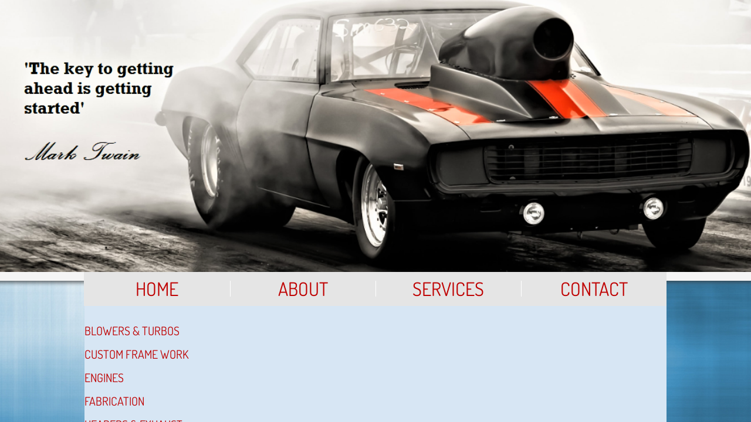

--- FILE ---
content_type: text/html; charset=utf-8
request_url: http://www.precisionracecraft.com/fabrication.html
body_size: 8797
content:
 <!DOCTYPE html><html lang="en" dir="ltr" data-tcc-ignore=""><head><title>Fabrication</title><meta http-equiv="content-type" content="text/html; charset=UTF-8"><meta http-equiv="X-UA-Compatible" content="IE=edge,chrome=1"><link rel="stylesheet" type="text/css" href="site.css?v="><script> if (typeof ($sf) === "undefined") { $sf = { baseUrl: "https://p3pprd001.cloudstorage.secureserver.net/wsbv7-assets/WSB7_J_20241015_1056_WSB-20299_5160/v2", skin: "app", preload: 0, require: { jquery: "https://p3pprd001.cloudstorage.secureserver.net/wsbv7-assets/WSB7_J_20241015_1056_WSB-20299_5160/v2/libs/jquery/jq.js", paths: { "wsbcore": "common/wsb/core", "knockout": "libs/knockout/knockout" } } }; } </script><script id="duel" src="//img1.wsimg.com/starfield/duel/v2.5.8/duel.js?appid=O3BkA5J1#TzNCa0E1SjF2Mi41Ljdwcm9k"></script><script> define('jquery', ['jq!starfield/jquery.mod'], function(m) { return m; }); define('appconfig', [], { documentDownloadBaseUrl: 'http://nebula.wsimg.com' }); </script><meta http-equiv="Content-Location" content="fabrication.html"><meta name="generator" content="Starfield Technologies; Website Builder 7.0.5350"><meta name="description" content=" "><meta property="og:type" content="website"><meta property="og:title" content="Fabrication"><meta property="og:site_name" content="Precision Racecraft - Rod Smith Owner"><meta property="og:url" content="http://www.precisionracecraft.com/fabrication.html"><meta property="og:description" content=" "><meta property="og:image" content="//nebula.wsimg.com/b06b73104a2d134963ff151cd72c4085?AccessKeyId=82A53707D1FFEB352712&disposition=0&alloworigin=1"></head><body><style data-inline-fonts>/* vietnamese */
@font-face {
  font-family: 'Allura';
  font-style: normal;
  font-weight: 400;
  src: url(https://img1.wsimg.com/gfonts/s/allura/v23/9oRPNYsQpS4zjuA_hAgWDto.woff2) format('woff2');
  unicode-range: U+0102-0103, U+0110-0111, U+0128-0129, U+0168-0169, U+01A0-01A1, U+01AF-01B0, U+0300-0301, U+0303-0304, U+0308-0309, U+0323, U+0329, U+1EA0-1EF9, U+20AB;
}
/* latin-ext */
@font-face {
  font-family: 'Allura';
  font-style: normal;
  font-weight: 400;
  src: url(https://img1.wsimg.com/gfonts/s/allura/v23/9oRPNYsQpS4zjuA_hQgWDto.woff2) format('woff2');
  unicode-range: U+0100-02BA, U+02BD-02C5, U+02C7-02CC, U+02CE-02D7, U+02DD-02FF, U+0304, U+0308, U+0329, U+1D00-1DBF, U+1E00-1E9F, U+1EF2-1EFF, U+2020, U+20A0-20AB, U+20AD-20C0, U+2113, U+2C60-2C7F, U+A720-A7FF;
}
/* latin */
@font-face {
  font-family: 'Allura';
  font-style: normal;
  font-weight: 400;
  src: url(https://img1.wsimg.com/gfonts/s/allura/v23/9oRPNYsQpS4zjuA_iwgW.woff2) format('woff2');
  unicode-range: U+0000-00FF, U+0131, U+0152-0153, U+02BB-02BC, U+02C6, U+02DA, U+02DC, U+0304, U+0308, U+0329, U+2000-206F, U+20AC, U+2122, U+2191, U+2193, U+2212, U+2215, U+FEFF, U+FFFD;
}
/* cyrillic */
@font-face {
  font-family: 'Amatic SC';
  font-style: normal;
  font-weight: 400;
  src: url(https://img1.wsimg.com/gfonts/s/amaticsc/v28/TUZyzwprpvBS1izr_vOEDuSfQZQ.woff2) format('woff2');
  unicode-range: U+0301, U+0400-045F, U+0490-0491, U+04B0-04B1, U+2116;
}
/* hebrew */
@font-face {
  font-family: 'Amatic SC';
  font-style: normal;
  font-weight: 400;
  src: url(https://img1.wsimg.com/gfonts/s/amaticsc/v28/TUZyzwprpvBS1izr_vOECOSfQZQ.woff2) format('woff2');
  unicode-range: U+0307-0308, U+0590-05FF, U+200C-2010, U+20AA, U+25CC, U+FB1D-FB4F;
}
/* vietnamese */
@font-face {
  font-family: 'Amatic SC';
  font-style: normal;
  font-weight: 400;
  src: url(https://img1.wsimg.com/gfonts/s/amaticsc/v28/TUZyzwprpvBS1izr_vOEBeSfQZQ.woff2) format('woff2');
  unicode-range: U+0102-0103, U+0110-0111, U+0128-0129, U+0168-0169, U+01A0-01A1, U+01AF-01B0, U+0300-0301, U+0303-0304, U+0308-0309, U+0323, U+0329, U+1EA0-1EF9, U+20AB;
}
/* latin-ext */
@font-face {
  font-family: 'Amatic SC';
  font-style: normal;
  font-weight: 400;
  src: url(https://img1.wsimg.com/gfonts/s/amaticsc/v28/TUZyzwprpvBS1izr_vOEBOSfQZQ.woff2) format('woff2');
  unicode-range: U+0100-02BA, U+02BD-02C5, U+02C7-02CC, U+02CE-02D7, U+02DD-02FF, U+0304, U+0308, U+0329, U+1D00-1DBF, U+1E00-1E9F, U+1EF2-1EFF, U+2020, U+20A0-20AB, U+20AD-20C0, U+2113, U+2C60-2C7F, U+A720-A7FF;
}
/* latin */
@font-face {
  font-family: 'Amatic SC';
  font-style: normal;
  font-weight: 400;
  src: url(https://img1.wsimg.com/gfonts/s/amaticsc/v28/TUZyzwprpvBS1izr_vOECuSf.woff2) format('woff2');
  unicode-range: U+0000-00FF, U+0131, U+0152-0153, U+02BB-02BC, U+02C6, U+02DA, U+02DC, U+0304, U+0308, U+0329, U+2000-206F, U+20AC, U+2122, U+2191, U+2193, U+2212, U+2215, U+FEFF, U+FFFD;
}
/* vietnamese */
@font-face {
  font-family: 'Arizonia';
  font-style: normal;
  font-weight: 400;
  src: url(https://img1.wsimg.com/gfonts/s/arizonia/v23/neIIzCemt4A5qa7mv5WOFqwKUQ.woff2) format('woff2');
  unicode-range: U+0102-0103, U+0110-0111, U+0128-0129, U+0168-0169, U+01A0-01A1, U+01AF-01B0, U+0300-0301, U+0303-0304, U+0308-0309, U+0323, U+0329, U+1EA0-1EF9, U+20AB;
}
/* latin-ext */
@font-face {
  font-family: 'Arizonia';
  font-style: normal;
  font-weight: 400;
  src: url(https://img1.wsimg.com/gfonts/s/arizonia/v23/neIIzCemt4A5qa7mv5WPFqwKUQ.woff2) format('woff2');
  unicode-range: U+0100-02BA, U+02BD-02C5, U+02C7-02CC, U+02CE-02D7, U+02DD-02FF, U+0304, U+0308, U+0329, U+1D00-1DBF, U+1E00-1E9F, U+1EF2-1EFF, U+2020, U+20A0-20AB, U+20AD-20C0, U+2113, U+2C60-2C7F, U+A720-A7FF;
}
/* latin */
@font-face {
  font-family: 'Arizonia';
  font-style: normal;
  font-weight: 400;
  src: url(https://img1.wsimg.com/gfonts/s/arizonia/v23/neIIzCemt4A5qa7mv5WBFqw.woff2) format('woff2');
  unicode-range: U+0000-00FF, U+0131, U+0152-0153, U+02BB-02BC, U+02C6, U+02DA, U+02DC, U+0304, U+0308, U+0329, U+2000-206F, U+20AC, U+2122, U+2191, U+2193, U+2212, U+2215, U+FEFF, U+FFFD;
}
/* latin */
@font-face {
  font-family: 'Averia Sans Libre';
  font-style: normal;
  font-weight: 400;
  src: url(https://img1.wsimg.com/gfonts/s/averiasanslibre/v20/ga6XaxZG_G5OvCf_rt7FH3B6BHLMEdVOEoI.woff2) format('woff2');
  unicode-range: U+0000-00FF, U+0131, U+0152-0153, U+02BB-02BC, U+02C6, U+02DA, U+02DC, U+0304, U+0308, U+0329, U+2000-206F, U+20AC, U+2122, U+2191, U+2193, U+2212, U+2215, U+FEFF, U+FFFD;
}
/* latin */
@font-face {
  font-family: 'Cabin Sketch';
  font-style: normal;
  font-weight: 400;
  src: url(https://img1.wsimg.com/gfonts/s/cabinsketch/v23/QGYpz_kZZAGCONcK2A4bGOj8mNhN.woff2) format('woff2');
  unicode-range: U+0000-00FF, U+0131, U+0152-0153, U+02BB-02BC, U+02C6, U+02DA, U+02DC, U+0304, U+0308, U+0329, U+2000-206F, U+20AC, U+2122, U+2191, U+2193, U+2212, U+2215, U+FEFF, U+FFFD;
}
/* vietnamese */
@font-face {
  font-family: 'Francois One';
  font-style: normal;
  font-weight: 400;
  src: url(https://img1.wsimg.com/gfonts/s/francoisone/v22/_Xmr-H4zszafZw3A-KPSZut9zgiRi_Y.woff2) format('woff2');
  unicode-range: U+0102-0103, U+0110-0111, U+0128-0129, U+0168-0169, U+01A0-01A1, U+01AF-01B0, U+0300-0301, U+0303-0304, U+0308-0309, U+0323, U+0329, U+1EA0-1EF9, U+20AB;
}
/* latin-ext */
@font-face {
  font-family: 'Francois One';
  font-style: normal;
  font-weight: 400;
  src: url(https://img1.wsimg.com/gfonts/s/francoisone/v22/_Xmr-H4zszafZw3A-KPSZut9zwiRi_Y.woff2) format('woff2');
  unicode-range: U+0100-02BA, U+02BD-02C5, U+02C7-02CC, U+02CE-02D7, U+02DD-02FF, U+0304, U+0308, U+0329, U+1D00-1DBF, U+1E00-1E9F, U+1EF2-1EFF, U+2020, U+20A0-20AB, U+20AD-20C0, U+2113, U+2C60-2C7F, U+A720-A7FF;
}
/* latin */
@font-face {
  font-family: 'Francois One';
  font-style: normal;
  font-weight: 400;
  src: url(https://img1.wsimg.com/gfonts/s/francoisone/v22/_Xmr-H4zszafZw3A-KPSZut9wQiR.woff2) format('woff2');
  unicode-range: U+0000-00FF, U+0131, U+0152-0153, U+02BB-02BC, U+02C6, U+02DA, U+02DC, U+0304, U+0308, U+0329, U+2000-206F, U+20AC, U+2122, U+2191, U+2193, U+2212, U+2215, U+FEFF, U+FFFD;
}
/* latin-ext */
@font-face {
  font-family: 'Fredericka the Great';
  font-style: normal;
  font-weight: 400;
  src: url(https://img1.wsimg.com/gfonts/s/frederickathegreat/v23/9Bt33CxNwt7aOctW2xjbCstzwVKsIBVV--StxbcVcg.woff2) format('woff2');
  unicode-range: U+0100-02BA, U+02BD-02C5, U+02C7-02CC, U+02CE-02D7, U+02DD-02FF, U+0304, U+0308, U+0329, U+1D00-1DBF, U+1E00-1E9F, U+1EF2-1EFF, U+2020, U+20A0-20AB, U+20AD-20C0, U+2113, U+2C60-2C7F, U+A720-A7FF;
}
/* latin */
@font-face {
  font-family: 'Fredericka the Great';
  font-style: normal;
  font-weight: 400;
  src: url(https://img1.wsimg.com/gfonts/s/frederickathegreat/v23/9Bt33CxNwt7aOctW2xjbCstzwVKsIBVV--Sjxbc.woff2) format('woff2');
  unicode-range: U+0000-00FF, U+0131, U+0152-0153, U+02BB-02BC, U+02C6, U+02DA, U+02DC, U+0304, U+0308, U+0329, U+2000-206F, U+20AC, U+2122, U+2191, U+2193, U+2212, U+2215, U+FEFF, U+FFFD;
}
/* latin */
@font-face {
  font-family: 'Jacques Francois Shadow';
  font-style: normal;
  font-weight: 400;
  src: url(https://img1.wsimg.com/gfonts/s/jacquesfrancoisshadow/v27/KR1FBtOz8PKTMk-kqdkLVrvR0ECFrB6Pin-2_p8Suno.woff2) format('woff2');
  unicode-range: U+0000-00FF, U+0131, U+0152-0153, U+02BB-02BC, U+02C6, U+02DA, U+02DC, U+0304, U+0308, U+0329, U+2000-206F, U+20AC, U+2122, U+2191, U+2193, U+2212, U+2215, U+FEFF, U+FFFD;
}
/* latin */
@font-face {
  font-family: 'Josefin Slab';
  font-style: normal;
  font-weight: 400;
  src: url(https://img1.wsimg.com/gfonts/s/josefinslab/v29/lW-swjwOK3Ps5GSJlNNkMalNpiZe_ldbOR4W71msR349Kg.woff2) format('woff2');
  unicode-range: U+0000-00FF, U+0131, U+0152-0153, U+02BB-02BC, U+02C6, U+02DA, U+02DC, U+0304, U+0308, U+0329, U+2000-206F, U+20AC, U+2122, U+2191, U+2193, U+2212, U+2215, U+FEFF, U+FFFD;
}
/* latin-ext */
@font-face {
  font-family: 'Kaushan Script';
  font-style: normal;
  font-weight: 400;
  src: url(https://img1.wsimg.com/gfonts/s/kaushanscript/v19/vm8vdRfvXFLG3OLnsO15WYS5DG72wNJHMw.woff2) format('woff2');
  unicode-range: U+0100-02BA, U+02BD-02C5, U+02C7-02CC, U+02CE-02D7, U+02DD-02FF, U+0304, U+0308, U+0329, U+1D00-1DBF, U+1E00-1E9F, U+1EF2-1EFF, U+2020, U+20A0-20AB, U+20AD-20C0, U+2113, U+2C60-2C7F, U+A720-A7FF;
}
/* latin */
@font-face {
  font-family: 'Kaushan Script';
  font-style: normal;
  font-weight: 400;
  src: url(https://img1.wsimg.com/gfonts/s/kaushanscript/v19/vm8vdRfvXFLG3OLnsO15WYS5DG74wNI.woff2) format('woff2');
  unicode-range: U+0000-00FF, U+0131, U+0152-0153, U+02BB-02BC, U+02C6, U+02DA, U+02DC, U+0304, U+0308, U+0329, U+2000-206F, U+20AC, U+2122, U+2191, U+2193, U+2212, U+2215, U+FEFF, U+FFFD;
}
/* latin-ext */
@font-face {
  font-family: 'Love Ya Like A Sister';
  font-style: normal;
  font-weight: 400;
  src: url(https://img1.wsimg.com/gfonts/s/loveyalikeasister/v23/R70EjzUBlOqPeouhFDfR80-0FhOqJubN-BeL-3xdgGE.woff2) format('woff2');
  unicode-range: U+0100-02BA, U+02BD-02C5, U+02C7-02CC, U+02CE-02D7, U+02DD-02FF, U+0304, U+0308, U+0329, U+1D00-1DBF, U+1E00-1E9F, U+1EF2-1EFF, U+2020, U+20A0-20AB, U+20AD-20C0, U+2113, U+2C60-2C7F, U+A720-A7FF;
}
/* latin */
@font-face {
  font-family: 'Love Ya Like A Sister';
  font-style: normal;
  font-weight: 400;
  src: url(https://img1.wsimg.com/gfonts/s/loveyalikeasister/v23/R70EjzUBlOqPeouhFDfR80-0FhOqJubN-BeL9Xxd.woff2) format('woff2');
  unicode-range: U+0000-00FF, U+0131, U+0152-0153, U+02BB-02BC, U+02C6, U+02DA, U+02DC, U+0304, U+0308, U+0329, U+2000-206F, U+20AC, U+2122, U+2191, U+2193, U+2212, U+2215, U+FEFF, U+FFFD;
}
/* cyrillic-ext */
@font-face {
  font-family: 'Merriweather';
  font-style: normal;
  font-weight: 400;
  font-stretch: 100%;
  src: url(https://img1.wsimg.com/gfonts/s/merriweather/v33/u-4D0qyriQwlOrhSvowK_l5UcA6zuSYEqOzpPe3HOZJ5eX1WtLaQwmYiScCmDxhtNOKl8yDr3icaGV31GvU.woff2) format('woff2');
  unicode-range: U+0460-052F, U+1C80-1C8A, U+20B4, U+2DE0-2DFF, U+A640-A69F, U+FE2E-FE2F;
}
/* cyrillic */
@font-face {
  font-family: 'Merriweather';
  font-style: normal;
  font-weight: 400;
  font-stretch: 100%;
  src: url(https://img1.wsimg.com/gfonts/s/merriweather/v33/u-4D0qyriQwlOrhSvowK_l5UcA6zuSYEqOzpPe3HOZJ5eX1WtLaQwmYiScCmDxhtNOKl8yDr3icaEF31GvU.woff2) format('woff2');
  unicode-range: U+0301, U+0400-045F, U+0490-0491, U+04B0-04B1, U+2116;
}
/* vietnamese */
@font-face {
  font-family: 'Merriweather';
  font-style: normal;
  font-weight: 400;
  font-stretch: 100%;
  src: url(https://img1.wsimg.com/gfonts/s/merriweather/v33/u-4D0qyriQwlOrhSvowK_l5UcA6zuSYEqOzpPe3HOZJ5eX1WtLaQwmYiScCmDxhtNOKl8yDr3icaG131GvU.woff2) format('woff2');
  unicode-range: U+0102-0103, U+0110-0111, U+0128-0129, U+0168-0169, U+01A0-01A1, U+01AF-01B0, U+0300-0301, U+0303-0304, U+0308-0309, U+0323, U+0329, U+1EA0-1EF9, U+20AB;
}
/* latin-ext */
@font-face {
  font-family: 'Merriweather';
  font-style: normal;
  font-weight: 400;
  font-stretch: 100%;
  src: url(https://img1.wsimg.com/gfonts/s/merriweather/v33/u-4D0qyriQwlOrhSvowK_l5UcA6zuSYEqOzpPe3HOZJ5eX1WtLaQwmYiScCmDxhtNOKl8yDr3icaGl31GvU.woff2) format('woff2');
  unicode-range: U+0100-02BA, U+02BD-02C5, U+02C7-02CC, U+02CE-02D7, U+02DD-02FF, U+0304, U+0308, U+0329, U+1D00-1DBF, U+1E00-1E9F, U+1EF2-1EFF, U+2020, U+20A0-20AB, U+20AD-20C0, U+2113, U+2C60-2C7F, U+A720-A7FF;
}
/* latin */
@font-face {
  font-family: 'Merriweather';
  font-style: normal;
  font-weight: 400;
  font-stretch: 100%;
  src: url(https://img1.wsimg.com/gfonts/s/merriweather/v33/u-4D0qyriQwlOrhSvowK_l5UcA6zuSYEqOzpPe3HOZJ5eX1WtLaQwmYiScCmDxhtNOKl8yDr3icaFF31.woff2) format('woff2');
  unicode-range: U+0000-00FF, U+0131, U+0152-0153, U+02BB-02BC, U+02C6, U+02DA, U+02DC, U+0304, U+0308, U+0329, U+2000-206F, U+20AC, U+2122, U+2191, U+2193, U+2212, U+2215, U+FEFF, U+FFFD;
}
/* latin-ext */
@font-face {
  font-family: 'Offside';
  font-style: normal;
  font-weight: 400;
  src: url(https://img1.wsimg.com/gfonts/s/offside/v26/HI_KiYMWKa9QrAykc5joR6-d.woff2) format('woff2');
  unicode-range: U+0100-02BA, U+02BD-02C5, U+02C7-02CC, U+02CE-02D7, U+02DD-02FF, U+0304, U+0308, U+0329, U+1D00-1DBF, U+1E00-1E9F, U+1EF2-1EFF, U+2020, U+20A0-20AB, U+20AD-20C0, U+2113, U+2C60-2C7F, U+A720-A7FF;
}
/* latin */
@font-face {
  font-family: 'Offside';
  font-style: normal;
  font-weight: 400;
  src: url(https://img1.wsimg.com/gfonts/s/offside/v26/HI_KiYMWKa9QrAykc5boRw.woff2) format('woff2');
  unicode-range: U+0000-00FF, U+0131, U+0152-0153, U+02BB-02BC, U+02C6, U+02DA, U+02DC, U+0304, U+0308, U+0329, U+2000-206F, U+20AC, U+2122, U+2191, U+2193, U+2212, U+2215, U+FEFF, U+FFFD;
}
/* cyrillic-ext */
@font-face {
  font-family: 'Open Sans';
  font-style: normal;
  font-weight: 400;
  font-stretch: 100%;
  src: url(https://img1.wsimg.com/gfonts/s/opensans/v44/memSYaGs126MiZpBA-UvWbX2vVnXBbObj2OVZyOOSr4dVJWUgsjZ0B4taVIGxA.woff2) format('woff2');
  unicode-range: U+0460-052F, U+1C80-1C8A, U+20B4, U+2DE0-2DFF, U+A640-A69F, U+FE2E-FE2F;
}
/* cyrillic */
@font-face {
  font-family: 'Open Sans';
  font-style: normal;
  font-weight: 400;
  font-stretch: 100%;
  src: url(https://img1.wsimg.com/gfonts/s/opensans/v44/memSYaGs126MiZpBA-UvWbX2vVnXBbObj2OVZyOOSr4dVJWUgsjZ0B4kaVIGxA.woff2) format('woff2');
  unicode-range: U+0301, U+0400-045F, U+0490-0491, U+04B0-04B1, U+2116;
}
/* greek-ext */
@font-face {
  font-family: 'Open Sans';
  font-style: normal;
  font-weight: 400;
  font-stretch: 100%;
  src: url(https://img1.wsimg.com/gfonts/s/opensans/v44/memSYaGs126MiZpBA-UvWbX2vVnXBbObj2OVZyOOSr4dVJWUgsjZ0B4saVIGxA.woff2) format('woff2');
  unicode-range: U+1F00-1FFF;
}
/* greek */
@font-face {
  font-family: 'Open Sans';
  font-style: normal;
  font-weight: 400;
  font-stretch: 100%;
  src: url(https://img1.wsimg.com/gfonts/s/opensans/v44/memSYaGs126MiZpBA-UvWbX2vVnXBbObj2OVZyOOSr4dVJWUgsjZ0B4jaVIGxA.woff2) format('woff2');
  unicode-range: U+0370-0377, U+037A-037F, U+0384-038A, U+038C, U+038E-03A1, U+03A3-03FF;
}
/* hebrew */
@font-face {
  font-family: 'Open Sans';
  font-style: normal;
  font-weight: 400;
  font-stretch: 100%;
  src: url(https://img1.wsimg.com/gfonts/s/opensans/v44/memSYaGs126MiZpBA-UvWbX2vVnXBbObj2OVZyOOSr4dVJWUgsjZ0B4iaVIGxA.woff2) format('woff2');
  unicode-range: U+0307-0308, U+0590-05FF, U+200C-2010, U+20AA, U+25CC, U+FB1D-FB4F;
}
/* math */
@font-face {
  font-family: 'Open Sans';
  font-style: normal;
  font-weight: 400;
  font-stretch: 100%;
  src: url(https://img1.wsimg.com/gfonts/s/opensans/v44/memSYaGs126MiZpBA-UvWbX2vVnXBbObj2OVZyOOSr4dVJWUgsjZ0B5caVIGxA.woff2) format('woff2');
  unicode-range: U+0302-0303, U+0305, U+0307-0308, U+0310, U+0312, U+0315, U+031A, U+0326-0327, U+032C, U+032F-0330, U+0332-0333, U+0338, U+033A, U+0346, U+034D, U+0391-03A1, U+03A3-03A9, U+03B1-03C9, U+03D1, U+03D5-03D6, U+03F0-03F1, U+03F4-03F5, U+2016-2017, U+2034-2038, U+203C, U+2040, U+2043, U+2047, U+2050, U+2057, U+205F, U+2070-2071, U+2074-208E, U+2090-209C, U+20D0-20DC, U+20E1, U+20E5-20EF, U+2100-2112, U+2114-2115, U+2117-2121, U+2123-214F, U+2190, U+2192, U+2194-21AE, U+21B0-21E5, U+21F1-21F2, U+21F4-2211, U+2213-2214, U+2216-22FF, U+2308-230B, U+2310, U+2319, U+231C-2321, U+2336-237A, U+237C, U+2395, U+239B-23B7, U+23D0, U+23DC-23E1, U+2474-2475, U+25AF, U+25B3, U+25B7, U+25BD, U+25C1, U+25CA, U+25CC, U+25FB, U+266D-266F, U+27C0-27FF, U+2900-2AFF, U+2B0E-2B11, U+2B30-2B4C, U+2BFE, U+3030, U+FF5B, U+FF5D, U+1D400-1D7FF, U+1EE00-1EEFF;
}
/* symbols */
@font-face {
  font-family: 'Open Sans';
  font-style: normal;
  font-weight: 400;
  font-stretch: 100%;
  src: url(https://img1.wsimg.com/gfonts/s/opensans/v44/memSYaGs126MiZpBA-UvWbX2vVnXBbObj2OVZyOOSr4dVJWUgsjZ0B5OaVIGxA.woff2) format('woff2');
  unicode-range: U+0001-000C, U+000E-001F, U+007F-009F, U+20DD-20E0, U+20E2-20E4, U+2150-218F, U+2190, U+2192, U+2194-2199, U+21AF, U+21E6-21F0, U+21F3, U+2218-2219, U+2299, U+22C4-22C6, U+2300-243F, U+2440-244A, U+2460-24FF, U+25A0-27BF, U+2800-28FF, U+2921-2922, U+2981, U+29BF, U+29EB, U+2B00-2BFF, U+4DC0-4DFF, U+FFF9-FFFB, U+10140-1018E, U+10190-1019C, U+101A0, U+101D0-101FD, U+102E0-102FB, U+10E60-10E7E, U+1D2C0-1D2D3, U+1D2E0-1D37F, U+1F000-1F0FF, U+1F100-1F1AD, U+1F1E6-1F1FF, U+1F30D-1F30F, U+1F315, U+1F31C, U+1F31E, U+1F320-1F32C, U+1F336, U+1F378, U+1F37D, U+1F382, U+1F393-1F39F, U+1F3A7-1F3A8, U+1F3AC-1F3AF, U+1F3C2, U+1F3C4-1F3C6, U+1F3CA-1F3CE, U+1F3D4-1F3E0, U+1F3ED, U+1F3F1-1F3F3, U+1F3F5-1F3F7, U+1F408, U+1F415, U+1F41F, U+1F426, U+1F43F, U+1F441-1F442, U+1F444, U+1F446-1F449, U+1F44C-1F44E, U+1F453, U+1F46A, U+1F47D, U+1F4A3, U+1F4B0, U+1F4B3, U+1F4B9, U+1F4BB, U+1F4BF, U+1F4C8-1F4CB, U+1F4D6, U+1F4DA, U+1F4DF, U+1F4E3-1F4E6, U+1F4EA-1F4ED, U+1F4F7, U+1F4F9-1F4FB, U+1F4FD-1F4FE, U+1F503, U+1F507-1F50B, U+1F50D, U+1F512-1F513, U+1F53E-1F54A, U+1F54F-1F5FA, U+1F610, U+1F650-1F67F, U+1F687, U+1F68D, U+1F691, U+1F694, U+1F698, U+1F6AD, U+1F6B2, U+1F6B9-1F6BA, U+1F6BC, U+1F6C6-1F6CF, U+1F6D3-1F6D7, U+1F6E0-1F6EA, U+1F6F0-1F6F3, U+1F6F7-1F6FC, U+1F700-1F7FF, U+1F800-1F80B, U+1F810-1F847, U+1F850-1F859, U+1F860-1F887, U+1F890-1F8AD, U+1F8B0-1F8BB, U+1F8C0-1F8C1, U+1F900-1F90B, U+1F93B, U+1F946, U+1F984, U+1F996, U+1F9E9, U+1FA00-1FA6F, U+1FA70-1FA7C, U+1FA80-1FA89, U+1FA8F-1FAC6, U+1FACE-1FADC, U+1FADF-1FAE9, U+1FAF0-1FAF8, U+1FB00-1FBFF;
}
/* vietnamese */
@font-face {
  font-family: 'Open Sans';
  font-style: normal;
  font-weight: 400;
  font-stretch: 100%;
  src: url(https://img1.wsimg.com/gfonts/s/opensans/v44/memSYaGs126MiZpBA-UvWbX2vVnXBbObj2OVZyOOSr4dVJWUgsjZ0B4vaVIGxA.woff2) format('woff2');
  unicode-range: U+0102-0103, U+0110-0111, U+0128-0129, U+0168-0169, U+01A0-01A1, U+01AF-01B0, U+0300-0301, U+0303-0304, U+0308-0309, U+0323, U+0329, U+1EA0-1EF9, U+20AB;
}
/* latin-ext */
@font-face {
  font-family: 'Open Sans';
  font-style: normal;
  font-weight: 400;
  font-stretch: 100%;
  src: url(https://img1.wsimg.com/gfonts/s/opensans/v44/memSYaGs126MiZpBA-UvWbX2vVnXBbObj2OVZyOOSr4dVJWUgsjZ0B4uaVIGxA.woff2) format('woff2');
  unicode-range: U+0100-02BA, U+02BD-02C5, U+02C7-02CC, U+02CE-02D7, U+02DD-02FF, U+0304, U+0308, U+0329, U+1D00-1DBF, U+1E00-1E9F, U+1EF2-1EFF, U+2020, U+20A0-20AB, U+20AD-20C0, U+2113, U+2C60-2C7F, U+A720-A7FF;
}
/* latin */
@font-face {
  font-family: 'Open Sans';
  font-style: normal;
  font-weight: 400;
  font-stretch: 100%;
  src: url(https://img1.wsimg.com/gfonts/s/opensans/v44/memSYaGs126MiZpBA-UvWbX2vVnXBbObj2OVZyOOSr4dVJWUgsjZ0B4gaVI.woff2) format('woff2');
  unicode-range: U+0000-00FF, U+0131, U+0152-0153, U+02BB-02BC, U+02C6, U+02DA, U+02DC, U+0304, U+0308, U+0329, U+2000-206F, U+20AC, U+2122, U+2191, U+2193, U+2212, U+2215, U+FEFF, U+FFFD;
}
/* cyrillic-ext */
@font-face {
  font-family: 'Oswald';
  font-style: normal;
  font-weight: 400;
  src: url(https://img1.wsimg.com/gfonts/s/oswald/v57/TK3_WkUHHAIjg75cFRf3bXL8LICs1_FvsUtiZTaR.woff2) format('woff2');
  unicode-range: U+0460-052F, U+1C80-1C8A, U+20B4, U+2DE0-2DFF, U+A640-A69F, U+FE2E-FE2F;
}
/* cyrillic */
@font-face {
  font-family: 'Oswald';
  font-style: normal;
  font-weight: 400;
  src: url(https://img1.wsimg.com/gfonts/s/oswald/v57/TK3_WkUHHAIjg75cFRf3bXL8LICs1_FvsUJiZTaR.woff2) format('woff2');
  unicode-range: U+0301, U+0400-045F, U+0490-0491, U+04B0-04B1, U+2116;
}
/* vietnamese */
@font-face {
  font-family: 'Oswald';
  font-style: normal;
  font-weight: 400;
  src: url(https://img1.wsimg.com/gfonts/s/oswald/v57/TK3_WkUHHAIjg75cFRf3bXL8LICs1_FvsUliZTaR.woff2) format('woff2');
  unicode-range: U+0102-0103, U+0110-0111, U+0128-0129, U+0168-0169, U+01A0-01A1, U+01AF-01B0, U+0300-0301, U+0303-0304, U+0308-0309, U+0323, U+0329, U+1EA0-1EF9, U+20AB;
}
/* latin-ext */
@font-face {
  font-family: 'Oswald';
  font-style: normal;
  font-weight: 400;
  src: url(https://img1.wsimg.com/gfonts/s/oswald/v57/TK3_WkUHHAIjg75cFRf3bXL8LICs1_FvsUhiZTaR.woff2) format('woff2');
  unicode-range: U+0100-02BA, U+02BD-02C5, U+02C7-02CC, U+02CE-02D7, U+02DD-02FF, U+0304, U+0308, U+0329, U+1D00-1DBF, U+1E00-1E9F, U+1EF2-1EFF, U+2020, U+20A0-20AB, U+20AD-20C0, U+2113, U+2C60-2C7F, U+A720-A7FF;
}
/* latin */
@font-face {
  font-family: 'Oswald';
  font-style: normal;
  font-weight: 400;
  src: url(https://img1.wsimg.com/gfonts/s/oswald/v57/TK3_WkUHHAIjg75cFRf3bXL8LICs1_FvsUZiZQ.woff2) format('woff2');
  unicode-range: U+0000-00FF, U+0131, U+0152-0153, U+02BB-02BC, U+02C6, U+02DA, U+02DC, U+0304, U+0308, U+0329, U+2000-206F, U+20AC, U+2122, U+2191, U+2193, U+2212, U+2215, U+FEFF, U+FFFD;
}
/* latin-ext */
@font-face {
  font-family: 'Over the Rainbow';
  font-style: normal;
  font-weight: 400;
  src: url(https://img1.wsimg.com/gfonts/s/overtherainbow/v23/11haGoXG1k_HKhMLUWz7Mc7vvW5ulvqs9eA2.woff2) format('woff2');
  unicode-range: U+0100-02BA, U+02BD-02C5, U+02C7-02CC, U+02CE-02D7, U+02DD-02FF, U+0304, U+0308, U+0329, U+1D00-1DBF, U+1E00-1E9F, U+1EF2-1EFF, U+2020, U+20A0-20AB, U+20AD-20C0, U+2113, U+2C60-2C7F, U+A720-A7FF;
}
/* latin */
@font-face {
  font-family: 'Over the Rainbow';
  font-style: normal;
  font-weight: 400;
  src: url(https://img1.wsimg.com/gfonts/s/overtherainbow/v23/11haGoXG1k_HKhMLUWz7Mc7vvW5ulvSs9Q.woff2) format('woff2');
  unicode-range: U+0000-00FF, U+0131, U+0152-0153, U+02BB-02BC, U+02C6, U+02DA, U+02DC, U+0304, U+0308, U+0329, U+2000-206F, U+20AC, U+2122, U+2191, U+2193, U+2212, U+2215, U+FEFF, U+FFFD;
}
/* cyrillic-ext */
@font-face {
  font-family: 'Pacifico';
  font-style: normal;
  font-weight: 400;
  src: url(https://img1.wsimg.com/gfonts/s/pacifico/v23/FwZY7-Qmy14u9lezJ-6K6MmTpA.woff2) format('woff2');
  unicode-range: U+0460-052F, U+1C80-1C8A, U+20B4, U+2DE0-2DFF, U+A640-A69F, U+FE2E-FE2F;
}
/* cyrillic */
@font-face {
  font-family: 'Pacifico';
  font-style: normal;
  font-weight: 400;
  src: url(https://img1.wsimg.com/gfonts/s/pacifico/v23/FwZY7-Qmy14u9lezJ-6D6MmTpA.woff2) format('woff2');
  unicode-range: U+0301, U+0400-045F, U+0490-0491, U+04B0-04B1, U+2116;
}
/* vietnamese */
@font-face {
  font-family: 'Pacifico';
  font-style: normal;
  font-weight: 400;
  src: url(https://img1.wsimg.com/gfonts/s/pacifico/v23/FwZY7-Qmy14u9lezJ-6I6MmTpA.woff2) format('woff2');
  unicode-range: U+0102-0103, U+0110-0111, U+0128-0129, U+0168-0169, U+01A0-01A1, U+01AF-01B0, U+0300-0301, U+0303-0304, U+0308-0309, U+0323, U+0329, U+1EA0-1EF9, U+20AB;
}
/* latin-ext */
@font-face {
  font-family: 'Pacifico';
  font-style: normal;
  font-weight: 400;
  src: url(https://img1.wsimg.com/gfonts/s/pacifico/v23/FwZY7-Qmy14u9lezJ-6J6MmTpA.woff2) format('woff2');
  unicode-range: U+0100-02BA, U+02BD-02C5, U+02C7-02CC, U+02CE-02D7, U+02DD-02FF, U+0304, U+0308, U+0329, U+1D00-1DBF, U+1E00-1E9F, U+1EF2-1EFF, U+2020, U+20A0-20AB, U+20AD-20C0, U+2113, U+2C60-2C7F, U+A720-A7FF;
}
/* latin */
@font-face {
  font-family: 'Pacifico';
  font-style: normal;
  font-weight: 400;
  src: url(https://img1.wsimg.com/gfonts/s/pacifico/v23/FwZY7-Qmy14u9lezJ-6H6Mk.woff2) format('woff2');
  unicode-range: U+0000-00FF, U+0131, U+0152-0153, U+02BB-02BC, U+02C6, U+02DA, U+02DC, U+0304, U+0308, U+0329, U+2000-206F, U+20AC, U+2122, U+2191, U+2193, U+2212, U+2215, U+FEFF, U+FFFD;
}
/* latin-ext */
@font-face {
  font-family: 'Romanesco';
  font-style: normal;
  font-weight: 400;
  src: url(https://img1.wsimg.com/gfonts/s/romanesco/v22/w8gYH2ozQOY7_r_J7mSX1XYKmOo.woff2) format('woff2');
  unicode-range: U+0100-02BA, U+02BD-02C5, U+02C7-02CC, U+02CE-02D7, U+02DD-02FF, U+0304, U+0308, U+0329, U+1D00-1DBF, U+1E00-1E9F, U+1EF2-1EFF, U+2020, U+20A0-20AB, U+20AD-20C0, U+2113, U+2C60-2C7F, U+A720-A7FF;
}
/* latin */
@font-face {
  font-family: 'Romanesco';
  font-style: normal;
  font-weight: 400;
  src: url(https://img1.wsimg.com/gfonts/s/romanesco/v22/w8gYH2ozQOY7_r_J7mSX23YK.woff2) format('woff2');
  unicode-range: U+0000-00FF, U+0131, U+0152-0153, U+02BB-02BC, U+02C6, U+02DA, U+02DC, U+0304, U+0308, U+0329, U+2000-206F, U+20AC, U+2122, U+2191, U+2193, U+2212, U+2215, U+FEFF, U+FFFD;
}
/* latin-ext */
@font-face {
  font-family: 'Sacramento';
  font-style: normal;
  font-weight: 400;
  src: url(https://img1.wsimg.com/gfonts/s/sacramento/v17/buEzpo6gcdjy0EiZMBUG4CMf_exL.woff2) format('woff2');
  unicode-range: U+0100-02BA, U+02BD-02C5, U+02C7-02CC, U+02CE-02D7, U+02DD-02FF, U+0304, U+0308, U+0329, U+1D00-1DBF, U+1E00-1E9F, U+1EF2-1EFF, U+2020, U+20A0-20AB, U+20AD-20C0, U+2113, U+2C60-2C7F, U+A720-A7FF;
}
/* latin */
@font-face {
  font-family: 'Sacramento';
  font-style: normal;
  font-weight: 400;
  src: url(https://img1.wsimg.com/gfonts/s/sacramento/v17/buEzpo6gcdjy0EiZMBUG4C0f_Q.woff2) format('woff2');
  unicode-range: U+0000-00FF, U+0131, U+0152-0153, U+02BB-02BC, U+02C6, U+02DA, U+02DC, U+0304, U+0308, U+0329, U+2000-206F, U+20AC, U+2122, U+2191, U+2193, U+2212, U+2215, U+FEFF, U+FFFD;
}
/* latin-ext */
@font-face {
  font-family: 'Seaweed Script';
  font-style: normal;
  font-weight: 400;
  src: url(https://img1.wsimg.com/gfonts/s/seaweedscript/v17/bx6cNx6Tne2pxOATYE8C_Rsoe3WA8qY2VQ.woff2) format('woff2');
  unicode-range: U+0100-02BA, U+02BD-02C5, U+02C7-02CC, U+02CE-02D7, U+02DD-02FF, U+0304, U+0308, U+0329, U+1D00-1DBF, U+1E00-1E9F, U+1EF2-1EFF, U+2020, U+20A0-20AB, U+20AD-20C0, U+2113, U+2C60-2C7F, U+A720-A7FF;
}
/* latin */
@font-face {
  font-family: 'Seaweed Script';
  font-style: normal;
  font-weight: 400;
  src: url(https://img1.wsimg.com/gfonts/s/seaweedscript/v17/bx6cNx6Tne2pxOATYE8C_Rsoe3WO8qY.woff2) format('woff2');
  unicode-range: U+0000-00FF, U+0131, U+0152-0153, U+02BB-02BC, U+02C6, U+02DA, U+02DC, U+0304, U+0308, U+0329, U+2000-206F, U+20AC, U+2122, U+2191, U+2193, U+2212, U+2215, U+FEFF, U+FFFD;
}
/* latin-ext */
@font-face {
  font-family: 'Special Elite';
  font-style: normal;
  font-weight: 400;
  src: url(https://img1.wsimg.com/gfonts/s/specialelite/v20/XLYgIZbkc4JPUL5CVArUVL0ntn4OSEFt.woff2) format('woff2');
  unicode-range: U+0100-02BA, U+02BD-02C5, U+02C7-02CC, U+02CE-02D7, U+02DD-02FF, U+0304, U+0308, U+0329, U+1D00-1DBF, U+1E00-1E9F, U+1EF2-1EFF, U+2020, U+20A0-20AB, U+20AD-20C0, U+2113, U+2C60-2C7F, U+A720-A7FF;
}
/* latin */
@font-face {
  font-family: 'Special Elite';
  font-style: normal;
  font-weight: 400;
  src: url(https://img1.wsimg.com/gfonts/s/specialelite/v20/XLYgIZbkc4JPUL5CVArUVL0ntnAOSA.woff2) format('woff2');
  unicode-range: U+0000-00FF, U+0131, U+0152-0153, U+02BB-02BC, U+02C6, U+02DA, U+02DC, U+0304, U+0308, U+0329, U+2000-206F, U+20AC, U+2122, U+2191, U+2193, U+2212, U+2215, U+FEFF, U+FFFD;
}

/* vietnamese */
@font-face {
  font-family: 'Dosis';
  font-style: normal;
  font-weight: 400;
  src: url(https://img1.wsimg.com/gfonts/s/dosis/v34/HhyaU5sn9vOmLzlnC_W6EQ.woff2) format('woff2');
  unicode-range: U+0102-0103, U+0110-0111, U+0128-0129, U+0168-0169, U+01A0-01A1, U+01AF-01B0, U+0300-0301, U+0303-0304, U+0308-0309, U+0323, U+0329, U+1EA0-1EF9, U+20AB;
}
/* latin-ext */
@font-face {
  font-family: 'Dosis';
  font-style: normal;
  font-weight: 400;
  src: url(https://img1.wsimg.com/gfonts/s/dosis/v34/HhyaU5sn9vOmLzlmC_W6EQ.woff2) format('woff2');
  unicode-range: U+0100-02BA, U+02BD-02C5, U+02C7-02CC, U+02CE-02D7, U+02DD-02FF, U+0304, U+0308, U+0329, U+1D00-1DBF, U+1E00-1E9F, U+1EF2-1EFF, U+2020, U+20A0-20AB, U+20AD-20C0, U+2113, U+2C60-2C7F, U+A720-A7FF;
}
/* latin */
@font-face {
  font-family: 'Dosis';
  font-style: normal;
  font-weight: 400;
  src: url(https://img1.wsimg.com/gfonts/s/dosis/v34/HhyaU5sn9vOmLzloC_U.woff2) format('woff2');
  unicode-range: U+0000-00FF, U+0131, U+0152-0153, U+02BB-02BC, U+02C6, U+02DA, U+02DC, U+0304, U+0308, U+0329, U+2000-206F, U+20AC, U+2122, U+2191, U+2193, U+2212, U+2215, U+FEFF, U+FFFD;
}
/* vietnamese */
@font-face {
  font-family: 'Dosis';
  font-style: normal;
  font-weight: 600;
  src: url(https://img1.wsimg.com/gfonts/s/dosis/v34/HhyaU5sn9vOmLzlnC_W6EQ.woff2) format('woff2');
  unicode-range: U+0102-0103, U+0110-0111, U+0128-0129, U+0168-0169, U+01A0-01A1, U+01AF-01B0, U+0300-0301, U+0303-0304, U+0308-0309, U+0323, U+0329, U+1EA0-1EF9, U+20AB;
}
/* latin-ext */
@font-face {
  font-family: 'Dosis';
  font-style: normal;
  font-weight: 600;
  src: url(https://img1.wsimg.com/gfonts/s/dosis/v34/HhyaU5sn9vOmLzlmC_W6EQ.woff2) format('woff2');
  unicode-range: U+0100-02BA, U+02BD-02C5, U+02C7-02CC, U+02CE-02D7, U+02DD-02FF, U+0304, U+0308, U+0329, U+1D00-1DBF, U+1E00-1E9F, U+1EF2-1EFF, U+2020, U+20A0-20AB, U+20AD-20C0, U+2113, U+2C60-2C7F, U+A720-A7FF;
}
/* latin */
@font-face {
  font-family: 'Dosis';
  font-style: normal;
  font-weight: 600;
  src: url(https://img1.wsimg.com/gfonts/s/dosis/v34/HhyaU5sn9vOmLzloC_U.woff2) format('woff2');
  unicode-range: U+0000-00FF, U+0131, U+0152-0153, U+02BB-02BC, U+02C6, U+02DA, U+02DC, U+0304, U+0308, U+0329, U+2000-206F, U+20AC, U+2122, U+2191, U+2193, U+2212, U+2215, U+FEFF, U+FFFD;
}
/* vietnamese */
@font-face {
  font-family: 'Dosis';
  font-style: normal;
  font-weight: 700;
  src: url(https://img1.wsimg.com/gfonts/s/dosis/v34/HhyaU5sn9vOmLzlnC_W6EQ.woff2) format('woff2');
  unicode-range: U+0102-0103, U+0110-0111, U+0128-0129, U+0168-0169, U+01A0-01A1, U+01AF-01B0, U+0300-0301, U+0303-0304, U+0308-0309, U+0323, U+0329, U+1EA0-1EF9, U+20AB;
}
/* latin-ext */
@font-face {
  font-family: 'Dosis';
  font-style: normal;
  font-weight: 700;
  src: url(https://img1.wsimg.com/gfonts/s/dosis/v34/HhyaU5sn9vOmLzlmC_W6EQ.woff2) format('woff2');
  unicode-range: U+0100-02BA, U+02BD-02C5, U+02C7-02CC, U+02CE-02D7, U+02DD-02FF, U+0304, U+0308, U+0329, U+1D00-1DBF, U+1E00-1E9F, U+1EF2-1EFF, U+2020, U+20A0-20AB, U+20AD-20C0, U+2113, U+2C60-2C7F, U+A720-A7FF;
}
/* latin */
@font-face {
  font-family: 'Dosis';
  font-style: normal;
  font-weight: 700;
  src: url(https://img1.wsimg.com/gfonts/s/dosis/v34/HhyaU5sn9vOmLzloC_U.woff2) format('woff2');
  unicode-range: U+0000-00FF, U+0131, U+0152-0153, U+02BB-02BC, U+02C6, U+02DA, U+02DC, U+0304, U+0308, U+0329, U+2000-206F, U+20AC, U+2122, U+2191, U+2193, U+2212, U+2215, U+FEFF, U+FFFD;
}
</style><style type="text/css"> #wsb-element-a9d7101a-b83a-4b83-b64d-3c6059d1220c{top:987px;left:3px;position:absolute;z-index:199}#wsb-element-a9d7101a-b83a-4b83-b64d-3c6059d1220c>div{width:986px;height:2170px}#wsb-element-248660f5-68d4-4658-921e-aaa07b3cd526{top:726px;left:291px;position:absolute;z-index:197}#wsb-element-248660f5-68d4-4658-921e-aaa07b3cd526 .txt{width:411px;height:52px}#wsb-element-0a41279d-9040-4317-88fa-c05583711408{top:3385px;left:12px;position:absolute;z-index:211}#wsb-element-0a41279d-9040-4317-88fa-c05583711408 .wsb-line-element{width:966px;height:20px}#wsb-element-bd0fbd9a-2ced-4d04-8b9a-4a76080bf633{top:-541px;left:-15px;position:absolute;z-index:201}#wsb-element-bd0fbd9a-2ced-4d04-8b9a-4a76080bf633 .wsb-line-element{width:968px;height:20px}#wsb-element-824c8d9c-e098-4e43-8ebb-05c0080518ef{top:464px;left:-1px;position:absolute;z-index:130}#wsb-element-824c8d9c-e098-4e43-8ebb-05c0080518ef{width:993px;height:58px}#wsb-element-3aa98c14-a303-4c16-be2d-226d22ceb41e{top:-18px;left:-457px;position:absolute;z-index:83}#wsb-element-3aa98c14-a303-4c16-be2d-226d22ceb41e>div{width:1907px;height:497px;-webkit-border-radius:63px;-moz-border-radius:63px;-o-border-radius:63px;border-radius:63px;padding:0px;background:-webkit-gradient(linear,left top,right top,color-stop(0,#ccc),color-stop(1,#ccc));background:-webkit-linear-gradient(left,#ccc 0%,#ccc 100%);background:-moz-linear-gradient(left,#ccc 0%,#ccc 100%);background:-o-linear-gradient(left,#ccc 0%,#ccc 100%);background:-ms-linear-gradient(left,#ccc 0%,#ccc 100%);background:linear-gradient(to right,#ccc,#ccc);filter:progid:DXImageTransform.Microsoft.gradient(gradientType=1,startColorstr='#ffcccccc',endColorstr='#ffcccccc');-ms-filter:progid:DXImageTransform.Microsoft.gradient(gradientType=1,startColorStr='#ffcccccc',endColorStr='#ffcccccc')}#wsb-element-235604f9-8b20-4149-8b5e-0baa8b344841{top:41px;left:822px;position:absolute;z-index:25}#wsb-element-235604f9-8b20-4149-8b5e-0baa8b344841 .wsb-image-inner{}#wsb-element-235604f9-8b20-4149-8b5e-0baa8b344841 .wsb-image-inner div{width:45px;height:45px;position:relative;overflow:hidden}#wsb-element-235604f9-8b20-4149-8b5e-0baa8b344841 img{position:absolute}#wsb-element-f4351d10-0724-406c-ba9d-e2af807a81f8{top:903px;left:20px;position:absolute;z-index:198}#wsb-element-f4351d10-0724-406c-ba9d-e2af807a81f8 .txt{width:955px;height:78px}#wsb-element-b197c619-a0df-434b-bc25-596a1fefc7cb{top:3315px;left:13px;position:absolute;z-index:210}#wsb-element-b197c619-a0df-434b-bc25-596a1fefc7cb .wsb-line-element{width:966px;height:20px}#wsb-element-7be84ba0-15f0-4013-ab90-e1e84b79ed7b{top:3320px;left:19px;position:absolute;z-index:209}#wsb-element-7be84ba0-15f0-4013-ab90-e1e84b79ed7b .txt{width:954px;height:58px}#wsb-element-d7f84e75-df52-4a46-826c-ea0c8591a904{top:49px;left:91px;position:absolute;z-index:23}#wsb-element-d7f84e75-df52-4a46-826c-ea0c8591a904 .txt{width:770px;height:35px}#wsb-element-a07ba410-5c11-4fbb-a51c-827d1c534fcd{top:544px;left:-20px;position:absolute;z-index:249}#wsb-element-a07ba410-5c11-4fbb-a51c-827d1c534fcd{width:243px;height:40px} </style><div class="wsb-canvas body" style="filter: progid:DXImageTransform.Microsoft.gradient( startColorstr='#007fff', endColorstr='#5e8cba',GradientType=1 ); background-image: url(//nebula.wsimg.com/a2b6c87105f9109f2e93935efcb0e273?AccessKeyId=82A53707D1FFEB352712&alloworigin=1); background: url(//nebula.wsimg.com/a2b6c87105f9109f2e93935efcb0e273?AccessKeyId=82A53707D1FFEB352712&alloworigin=1), -moz-linear-gradient(left, #007fff 0%, #5e8cba 100%);; background: url(//nebula.wsimg.com/a2b6c87105f9109f2e93935efcb0e273?AccessKeyId=82A53707D1FFEB352712&alloworigin=1), -webkit-gradient(linear, left top, right top, color-stop(0%,#007fff), color-stop(100%,#5e8cba)); background: url(//nebula.wsimg.com/a2b6c87105f9109f2e93935efcb0e273?AccessKeyId=82A53707D1FFEB352712&alloworigin=1), -webkit-linear-gradient(left, #007fff 0%, #5e8cba 100%); background: url(//nebula.wsimg.com/a2b6c87105f9109f2e93935efcb0e273?AccessKeyId=82A53707D1FFEB352712&alloworigin=1), -o-linear-gradient(left, #007fff 0%,#5e8cba 100%); background: url(//nebula.wsimg.com/a2b6c87105f9109f2e93935efcb0e273?AccessKeyId=82A53707D1FFEB352712&alloworigin=1), -ms-linear-gradient(left, #007fff 0%,#5e8cba 100%); background: url(//nebula.wsimg.com/a2b6c87105f9109f2e93935efcb0e273?AccessKeyId=82A53707D1FFEB352712&alloworigin=1), linear-gradient(to right, #007fff 0%,#5e8cba 100%); background-position-x: center; background-position-y: center; background-position: center center; background-repeat: no-repeat; position: fixed; top: 0; bottom: 0; left: 0; right: 0; width: 100%; height: 100%; overflow: hidden;"><div class="wsb-canvas-page-container" style="position: absolute; top: 0; bottom: 0; left: 0; right: 0; width: 100%; height: 100%; overflow: auto;"><div id="wsb-canvas-template-page" class="wsb-canvas-page page" style="height: 3407px; margin: auto; width: 992px; background-color: #d7e6f4; position: relative; margin-top: 0px"><div id="wsb-canvas-template-container" style="position: absolute;"> <div id="wsb-element-a9d7101a-b83a-4b83-b64d-3c6059d1220c" class="wsb-element-carousel" data-type="element"> <div id="desktop-a9d7101a-b83a-4b83-b64d-3c6059d1220c" class="wsb-media-carousel "></div><script type="text/javascript"> require(['designer/app/builder/ui/controls/media/lightbox/media.lightbox'], function (lightbox) { var $element = $('#desktop-a9d7101a-b83a-4b83-b64d-3c6059d1220c.wsb-media-carousel'); var model = { ID: 'a9d7101a-b83a-4b83-b64d-3c6059d1220c', mode: 'desktop', preview: false, Width: '986px', Height: '2170px', CarouselAssets: [{"id":"b06b73104a2d134963ff151cd72c4085:82A53707D1FFEB352712","src":"//nebula.wsimg.com/b06b73104a2d134963ff151cd72c4085?AccessKeyId=82A53707D1FFEB352712&disposition=0&alloworigin=1","caption":"","link":"","type":"image"},{"id":"744c69d1e75a093c08a150868ef7a786:82A53707D1FFEB352712","src":"//nebula.wsimg.com/744c69d1e75a093c08a150868ef7a786?AccessKeyId=82A53707D1FFEB352712&disposition=0&alloworigin=1","caption":"","link":"","type":"image"},{"id":"dabedadca4f82679ab6a392fcf1375f8:82A53707D1FFEB352712","src":"//nebula.wsimg.com/dabedadca4f82679ab6a392fcf1375f8?AccessKeyId=82A53707D1FFEB352712&disposition=0&alloworigin=1","caption":"","link":"","type":"image"},{"id":"f72b15c0b6d0544dc4e72c5ae887d85f:82A53707D1FFEB352712","src":"//nebula.wsimg.com/f72b15c0b6d0544dc4e72c5ae887d85f?AccessKeyId=82A53707D1FFEB352712&disposition=0&alloworigin=1","caption":"","link":"","type":"image"},{"id":"05e2ccb1a5c4e7fabde419fb2433e5ac:82A53707D1FFEB352712","src":"//nebula.wsimg.com/05e2ccb1a5c4e7fabde419fb2433e5ac?AccessKeyId=82A53707D1FFEB352712&disposition=0&alloworigin=1","caption":"","link":"","type":"image"},{"id":"9e7d8c5aad93e5f5555a0cb8287562ac:82A53707D1FFEB352712","src":"//nebula.wsimg.com/9e7d8c5aad93e5f5555a0cb8287562ac?AccessKeyId=82A53707D1FFEB352712&disposition=0&alloworigin=1","caption":"","link":"","type":"image"},{"id":"be7ba7c1e61a6cc89dcaecd761e29ddc:82A53707D1FFEB352712","src":"//nebula.wsimg.com/be7ba7c1e61a6cc89dcaecd761e29ddc?AccessKeyId=82A53707D1FFEB352712&disposition=0&alloworigin=1","caption":"","link":"","type":"image"},{"id":"757c3ecf5a76fbf7264260caf669fccf:82A53707D1FFEB352712","src":"//nebula.wsimg.com/757c3ecf5a76fbf7264260caf669fccf?AccessKeyId=82A53707D1FFEB352712&disposition=0&alloworigin=1","caption":"","link":"","type":"image"},{"id":"be27c74718a5a343dabeae568af2ae9b:82A53707D1FFEB352712","src":"//nebula.wsimg.com/be27c74718a5a343dabeae568af2ae9b?AccessKeyId=82A53707D1FFEB352712&disposition=0&alloworigin=1","caption":"","link":"","type":"image"},{"id":"b290a33f23b8303ccfb086ab2e2d475f:82A53707D1FFEB352712","src":"//nebula.wsimg.com/b290a33f23b8303ccfb086ab2e2d475f?AccessKeyId=82A53707D1FFEB352712&disposition=0&alloworigin=1","caption":"","link":"","type":"image"},{"id":"c628058d073c0a3e176a367d2e9e824e:82A53707D1FFEB352712","src":"//nebula.wsimg.com/c628058d073c0a3e176a367d2e9e824e?AccessKeyId=82A53707D1FFEB352712&disposition=0&alloworigin=1","caption":"","link":"","type":"image"},{"id":"eef730564df40f1271d6c6508dd480c6:82A53707D1FFEB352712","src":"//nebula.wsimg.com/eef730564df40f1271d6c6508dd480c6?AccessKeyId=82A53707D1FFEB352712&disposition=0&alloworigin=1","caption":"","link":"","type":"image"},{"id":"c93fbf10d4b933377e7a875036f202ea:82A53707D1FFEB352712","src":"//nebula.wsimg.com/c93fbf10d4b933377e7a875036f202ea?AccessKeyId=82A53707D1FFEB352712&disposition=0&alloworigin=1","caption":"","link":"","type":"image"},{"id":"a419cb8c2624d54fbb33448d2eb3a8cd:82A53707D1FFEB352712","src":"//nebula.wsimg.com/a419cb8c2624d54fbb33448d2eb3a8cd?AccessKeyId=82A53707D1FFEB352712&disposition=0&alloworigin=1","caption":"","link":"","type":"image"},{"id":"8ed96dd981cf9296ad8c16ef53662463:82A53707D1FFEB352712","src":"//nebula.wsimg.com/8ed96dd981cf9296ad8c16ef53662463?AccessKeyId=82A53707D1FFEB352712&disposition=0&alloworigin=1","caption":"","link":"","type":"image"},{"id":"240e59418bb25ba450e00974002ce55d:82A53707D1FFEB352712","src":"//nebula.wsimg.com/240e59418bb25ba450e00974002ce55d?AccessKeyId=82A53707D1FFEB352712&disposition=0&alloworigin=1","caption":"","link":"","type":"image"},{"id":"981a2fbc7e32c9cf916f7ea5f1258562:82A53707D1FFEB352712","src":"//nebula.wsimg.com/981a2fbc7e32c9cf916f7ea5f1258562?AccessKeyId=82A53707D1FFEB352712&disposition=0&alloworigin=1","caption":"","link":"","type":"image"},{"id":"2a5de58673b1da48b97c5be6a08e177a:82A53707D1FFEB352712","src":"//nebula.wsimg.com/2a5de58673b1da48b97c5be6a08e177a?AccessKeyId=82A53707D1FFEB352712&disposition=0&alloworigin=1","caption":"","link":"","type":"image"},{"id":"0e2c021fac691a92f3a70e234b02fa10:82A53707D1FFEB352712","src":"//nebula.wsimg.com/0e2c021fac691a92f3a70e234b02fa10?AccessKeyId=82A53707D1FFEB352712&disposition=0&alloworigin=1","caption":"","link":"","type":"image"},{"id":"b107c5ee77d0da22d7d8f20032178d42:82A53707D1FFEB352712","src":"//nebula.wsimg.com/b107c5ee77d0da22d7d8f20032178d42?AccessKeyId=82A53707D1FFEB352712&disposition=0&alloworigin=1","caption":"","link":"","type":"image"},{"id":"f12cd675e1e0e8138b7ceb4dffc81f7c:82A53707D1FFEB352712","src":"//nebula.wsimg.com/f12cd675e1e0e8138b7ceb4dffc81f7c?AccessKeyId=82A53707D1FFEB352712&disposition=0&alloworigin=1","caption":"","link":"","type":"image"}], CarouselCaption: true, CarouselThumbSize: 300, CarouselThumbSpacing: 5, CarouselTheme: 'img_border_shadow', i18N: { resources: { "Image": "Image", "Next": "Next", "Previous": "Previous" } } }; lightbox.render($element, model); }); </script></div><div id="wsb-element-248660f5-68d4-4658-921e-aaa07b3cd526" class="wsb-element-text" data-type="element"> <div class="txt "><h1 style="text-align: center;">custom fabrication</h1></div> </div><div id="wsb-element-0a41279d-9040-4317-88fa-c05583711408" class="wsb-element-line" data-type="element"> <div class="wsb-line-element" style="width: 966px; height: 20px; width: 966px;border-top: 1px solid #ccc;opacity: 1;filter: alpha(opacity=1);"></div> </div><div id="wsb-element-bd0fbd9a-2ced-4d04-8b9a-4a76080bf633" class="wsb-element-line" data-type="element"> <div class="wsb-line-element" style="width: 968px; height: 20px; width: 968px;border-top: 1px solid #ccc;opacity: 1;filter: alpha(opacity=1);"></div> </div><div id="wsb-element-824c8d9c-e098-4e43-8ebb-05c0080518ef" class="wsb-element-navigation" data-type="element"> <div style="width: 993px; height: 58px;" class="wsb-nav nav_theme nav-text-center nav-horizontal nav-btn-stretch wsb-navigation-rendered-top-level-container" id="wsb-nav-824c8d9c-e098-4e43-8ebb-05c0080518ef"><style> #wsb-nav-824c8d9c-e098-4e43-8ebb-05c0080518ef.wsb-navigation-rendered-top-level-container ul > li > a {color:#bf0000;} #wsb-nav-824c8d9c-e098-4e43-8ebb-05c0080518ef.wsb-navigation-rendered-top-level-container ul > li, #wsb-nav-824c8d9c-e098-4e43-8ebb-05c0080518ef.wsb-navigation-rendered-top-level-container > ul > li > a, #wsb-nav-824c8d9c-e098-4e43-8ebb-05c0080518ef.wsb-navigation-rendered-top-level-container .nav-subnav li a {background-image:none;background-color:#e5e5e5;} #wsb-nav-824c8d9c-e098-4e43-8ebb-05c0080518ef.wsb-navigation-rendered-top-level-container ul > li:hover, #wsb-nav-824c8d9c-e098-4e43-8ebb-05c0080518ef.wsb-navigation-rendered-top-level-container ul > li:hover > a, #wsb-nav-824c8d9c-e098-4e43-8ebb-05c0080518ef.wsb-navigation-rendered-top-level-container ul > li.active:hover, #wsb-nav-824c8d9c-e098-4e43-8ebb-05c0080518ef.wsb-navigation-rendered-top-level-container ul > li.active > a:hover, #wsb-nav-824c8d9c-e098-4e43-8ebb-05c0080518ef.wsb-navigation-rendered-top-level-container ul > li.active .nav-subnav li:hover, #wsb-nav-824c8d9c-e098-4e43-8ebb-05c0080518ef.wsb-navigation-rendered-top-level-container ul > li.active .nav-subnav li:hover > a {background-color: !important;color:#56aaff !important;} #wsb-nav-824c8d9c-e098-4e43-8ebb-05c0080518ef.wsb-navigation-rendered-top-level-container > ul.wsb-navigation-rendered-top-level-menu > li.active, #wsb-nav-824c8d9c-e098-4e43-8ebb-05c0080518ef.wsb-navigation-rendered-top-level-container > ul.wsb-navigation-rendered-top-level-menu > li.active > a {background-image:none;background-color:#e5e5e5;color:#56aaff;} </style><ul class="wsb-navigation-rendered-top-level-menu "><li style="width: 25%"><a href="home.html" target="" data-title="Home" data-pageid="00000000-0000-0000-0000-000000027225" data-url="home.html">Home</a></li><li style="width: 25%"><a href="about.html" target="" data-title="About" data-pageid="00000000-0000-0000-0000-000000027470" data-url="about.html">About</a></li><li style="width: 25%"><a href="services.html" target="" data-title="Services" data-pageid="00000000-0000-0000-0000-000010665931" data-url="services.html">Services</a></li><li style="width: 25%"><a href="contact.html" target="" data-title="Contact" data-pageid="00000000-0000-0000-0000-000000030480" data-url="contact.html">Contact</a></li></ul></div> </div><div id="wsb-element-3aa98c14-a303-4c16-be2d-226d22ceb41e" class="wsb-element-gallery" data-type="element"> <div class="customStyle shadow_drop_shadow"><div id="desktop-3aa98c14-a303-4c16-be2d-226d22ceb41e" class="wsb-media-gallery"><ul class="wsb-media-gallery-slider"></ul></div></div><script type="text/javascript"> require(['designer/app/builder/ui/controls/media/gallery/media.gallery'], function (gallery) { var $element = $('#desktop-3aa98c14-a303-4c16-be2d-226d22ceb41e.wsb-media-gallery'); var model = { ID: '3aa98c14-a303-4c16-be2d-226d22ceb41e', mode: 'desktop', preview: false, Layer: 83, Width: '1907px', Height: '497px', GalleryAssets: [{"id":"a52c92432c1c7dc32ef82a4b766d92ad:82A53707D1FFEB352712","src":"//nebula.wsimg.com/a52c92432c1c7dc32ef82a4b766d92ad?AccessKeyId=82A53707D1FFEB352712&disposition=0&alloworigin=1","caption":"","link":"","type":"image"},{"id":"f9ba17a7f661dda216ad069c65425c15:82A53707D1FFEB352712","src":"//nebula.wsimg.com/f9ba17a7f661dda216ad069c65425c15?AccessKeyId=82A53707D1FFEB352712&disposition=0&alloworigin=1","caption":"","link":"","type":"image"},{"id":"63b98888c884881f3108e5e7a7a702b5:82A53707D1FFEB352712","src":"//nebula.wsimg.com/63b98888c884881f3108e5e7a7a702b5?AccessKeyId=82A53707D1FFEB352712&disposition=0&alloworigin=1","caption":"","link":"","type":"image"},{"id":"78fa0701fd7c83b7791a041f01c7922a:82A53707D1FFEB352712","src":"//nebula.wsimg.com/78fa0701fd7c83b7791a041f01c7922a?AccessKeyId=82A53707D1FFEB352712&disposition=0&alloworigin=1","caption":"","link":"","type":"image"},{"id":"141098511397477a81636d3e2682edc1:82A53707D1FFEB352712","src":"//nebula.wsimg.com/141098511397477a81636d3e2682edc1?AccessKeyId=82A53707D1FFEB352712&disposition=0&alloworigin=1","caption":"","link":"","type":"image"}], GalleryAutoStart: true, GalleryCaption: false, GalleryAutoSize: true, GallerySpeed: 6, GalleryTheme: 0, GalleryTransition: 'None' }; gallery.render($element, model); }); </script> </div><div id="wsb-element-f4351d10-0724-406c-ba9d-e2af807a81f8" class="wsb-element-text" data-type="element"> <div class="txt "><p style="text-align: center;"><span style="font-family:kaushan script;"></span><strong><span style="font-size:26px;"><span style="color:#B22222;"><span style="font-family:kaushan script;">What twists, cuts, bends, welds and grinds do you need? </span></span></span></strong><br></p><p style="text-align: center;"><strong><span style="font-size:26px;"><span style="color:#B22222;"><span style="font-family:kaushan script;">Our fabrication department will customizing and build&nbsp;literally anything you need!</span></span></span></strong></p></div> </div><div id="wsb-element-b197c619-a0df-434b-bc25-596a1fefc7cb" class="wsb-element-line" data-type="element"> <div class="wsb-line-element" style="width: 966px; height: 20px; width: 966px;border-top: 1px solid #ccc;opacity: 1;filter: alpha(opacity=1);"></div> </div><div id="wsb-element-7be84ba0-15f0-4013-ab90-e1e84b79ed7b" class="wsb-element-text" data-type="element"> <div class="txt "><h4 style="text-align: center;">+1.817-253-4134</h4><p style="text-align: center;">1817 Dove Lane, Crowley,Texas 76036 United States</p></div> </div><div id="wsb-element-a07ba410-5c11-4fbb-a51c-827d1c534fcd" class="wsb-element-navigation" data-type="element"> <div style="width: 243px; height: 40px;" class="wsb-nav nav_theme nav-text-left nav-vertical nav-btn-stretch wsb-navigation-rendered-top-level-container" id="wsb-nav-a07ba410-5c11-4fbb-a51c-827d1c534fcd"><style> #wsb-nav-a07ba410-5c11-4fbb-a51c-827d1c534fcd.wsb-navigation-rendered-top-level-container ul > li > a {color:#bf0000;} #wsb-nav-a07ba410-5c11-4fbb-a51c-827d1c534fcd.wsb-navigation-rendered-top-level-container > ul > li > a {font-size:20px;} #wsb-nav-a07ba410-5c11-4fbb-a51c-827d1c534fcd.wsb-navigation-rendered-top-level-container ul > li:hover, #wsb-nav-a07ba410-5c11-4fbb-a51c-827d1c534fcd.wsb-navigation-rendered-top-level-container ul > li:hover > a, #wsb-nav-a07ba410-5c11-4fbb-a51c-827d1c534fcd.wsb-navigation-rendered-top-level-container ul > li.active:hover, #wsb-nav-a07ba410-5c11-4fbb-a51c-827d1c534fcd.wsb-navigation-rendered-top-level-container ul > li.active > a:hover, #wsb-nav-a07ba410-5c11-4fbb-a51c-827d1c534fcd.wsb-navigation-rendered-top-level-container ul > li.active .nav-subnav li:hover, #wsb-nav-a07ba410-5c11-4fbb-a51c-827d1c534fcd.wsb-navigation-rendered-top-level-container ul > li.active .nav-subnav li:hover > a {background-color: !important;color:#ffffff !important;} </style><ul class="wsb-navigation-rendered-top-level-menu "><li style="width: "><a href="blowers---turbos.html" target="" data-title="Blowers &amp; Turbos" data-pageid="762fd1d9-e4d1-479d-8c56-3b8725d01879" data-url="blowers---turbos.html">Blowers &amp; Turbos</a></li><li style="width: "><a href="custom-frame-work.html" target="" data-title="Custom Frame Work" data-pageid="013aca02-ccf4-44af-91e2-ae218be6ebd8" data-url="custom-frame-work.html">Custom Frame Work</a></li><li style="width: "><a href="engines.html" target="" data-title="Engines" data-pageid="2428922c-5d17-4a6e-9de4-3f8928814342" data-url="engines.html">Engines</a></li><li style="width: " class="active"><a href="fabrication.html" target="" data-title="Fabrication" data-pageid="b8ba06d8-a540-4268-ad93-f4e1a15bde37" data-url="fabrication.html">Fabrication</a></li><li style="width: "><a href="headers---exhaust.html" target="" data-title="Headers &amp; Exhaust" data-pageid="3489f348-6134-4d8d-b9f8-6b390cd63a46" data-url="headers---exhaust.html">Headers &amp; Exhaust</a></li><li style="width: "><a href="metal-manufacturing-1.html" target="" data-title="Metal Manufacturing" data-pageid="810fbb68-2314-4475-8d0f-820268f83b4d" data-url="metal-manufacturing-1.html">Metal Manufacturing</a></li><li style="width: "><a href="rear-ends.html" target="" data-title="Rear Ends" data-pageid="7a90603c-a006-47f7-b7fa-354259637205" data-url="rear-ends.html">Rear Ends</a></li><li style="width: "><a href="restorations-modifications.html" target="" data-title="Restorations/Modifications" data-pageid="45f0f788-c7a1-42f3-82e6-322750582df4" data-url="restorations-modifications.html">Restorations/Modifications</a></li><li style="width: "><a href="roll-cages---bars.html" target="" data-title="Roll Cages &amp; Bars" data-pageid="70ee470e-cff2-4bb8-a87d-70247e9b8cb7" data-url="roll-cages---bars.html">Roll Cages &amp; Bars</a></li><li style="width: "><a href="suspension---rear-ends.html" target="" data-title="Suspension" data-pageid="5305ae18-9e9b-49f4-bca7-393ae97bc934" data-url="suspension---rear-ends.html">Suspension</a></li></ul></div> </div> </div></div><div id="wsb-canvas-template-footer" class="wsb-canvas-page-footer footer" style="margin: auto; min-height:100px; height: 100px; width: 992px; position: relative;"><div id="wsb-canvas-template-footer-container" class="footer-container" style="position: absolute"> <div id="wsb-element-235604f9-8b20-4149-8b5e-0baa8b344841" class="wsb-element-image" > <div class="wsb-image-inner "><div class="img"><img src="//nebula.wsimg.com/12c03965127ead94c98ab5a2f6d661d9?AccessKeyId=531592D248B589D87A56&amp;disposition=0&amp;alloworigin=1" style="vertical-align:middle;width:45px;height:45px;"></div></div> </div><div id="wsb-element-d7f84e75-df52-4a46-826c-ea0c8591a904" class="wsb-element-text" > <div class="txt "><p style="text-align: center;"><span class="editor_soft">Copyright &nbsp;- All rights reserved.</span></p></div> </div> </div></div><div class="view-as-mobile" style="padding:10px;position:relative;text-align:center;display:none;"><a href="#" onclick="return false;">View on Mobile</a></div></div></div><script type="text/javascript"> require(['jquery', 'common/cookiemanager/cookiemanager', 'designer/iebackground/iebackground'], function ($, cookieManager, bg) { if (cookieManager.getCookie("WSB.ForceDesktop")) { $('.view-as-mobile', '.wsb-canvas-page-container').show().find('a').bind('click', function () { cookieManager.eraseCookie("WSB.ForceDesktop"); window.location.reload(true); }); } bg.fixBackground(); }); </script><script> "undefined" === typeof _trfq || (window._trfq = []); "undefined" === typeof _trfd && (window._trfd = []), _trfd.push({ "ap": "WSBv7" }); </script><script src="//img1.wsimg.com/signals/js/clients/scc-c2/scc-c2.min.js" async=""></script></body></html> 